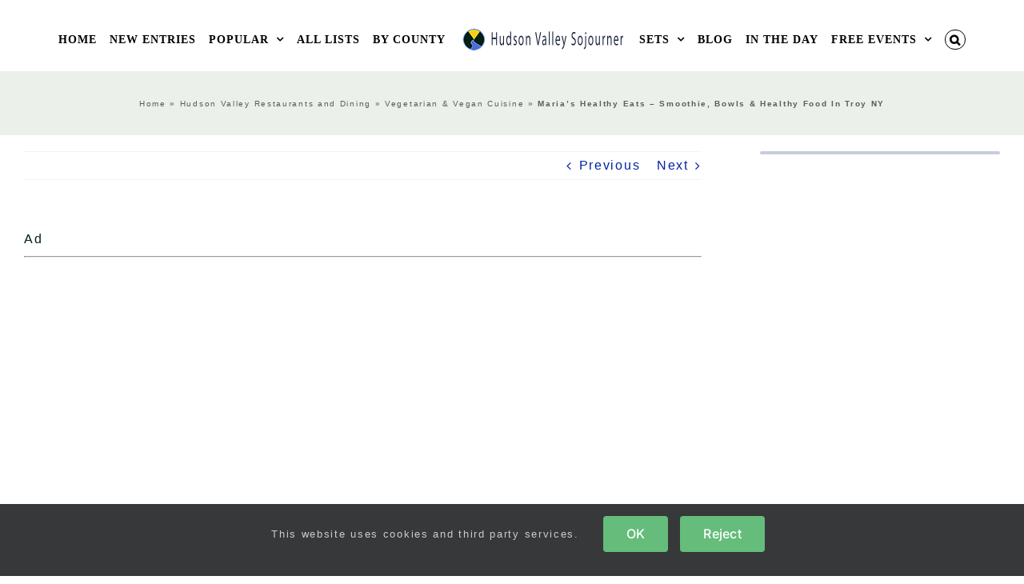

--- FILE ---
content_type: text/html; charset=utf-8
request_url: https://www.google.com/recaptcha/api2/aframe
body_size: 267
content:
<!DOCTYPE HTML><html><head><meta http-equiv="content-type" content="text/html; charset=UTF-8"></head><body><script nonce="fjHq1u3ECVTuaKOG1GoV5g">/** Anti-fraud and anti-abuse applications only. See google.com/recaptcha */ try{var clients={'sodar':'https://pagead2.googlesyndication.com/pagead/sodar?'};window.addEventListener("message",function(a){try{if(a.source===window.parent){var b=JSON.parse(a.data);var c=clients[b['id']];if(c){var d=document.createElement('img');d.src=c+b['params']+'&rc='+(localStorage.getItem("rc::a")?sessionStorage.getItem("rc::b"):"");window.document.body.appendChild(d);sessionStorage.setItem("rc::e",parseInt(sessionStorage.getItem("rc::e")||0)+1);localStorage.setItem("rc::h",'1768514888478');}}}catch(b){}});window.parent.postMessage("_grecaptcha_ready", "*");}catch(b){}</script></body></html>

--- FILE ---
content_type: application/javascript; charset=utf-8
request_url: https://fundingchoicesmessages.google.com/f/AGSKWxXUAm_CCNMRp12lJOINmnU-SF7L3zK28rLKp7_U6sHQb4F5LblE8-SImowAeyZ4-oNnqoL1JKKBoB6gJEdwBCcH_-x3GjIl0wKgkXdu-LnRaXq8ReZLWoSJNOkXGuGRrb3A89dVyQV_mJokLlTQ835SHnPbC7sclrlFZsGeBuS7pXy_Rve0CU6Q9EnM/_/ads_detect./adskyright./a7delivery__ads/mobile//serv.ads.
body_size: -1288
content:
window['d1f81feb-88c7-4f7c-9938-505ff9d9800a'] = true;